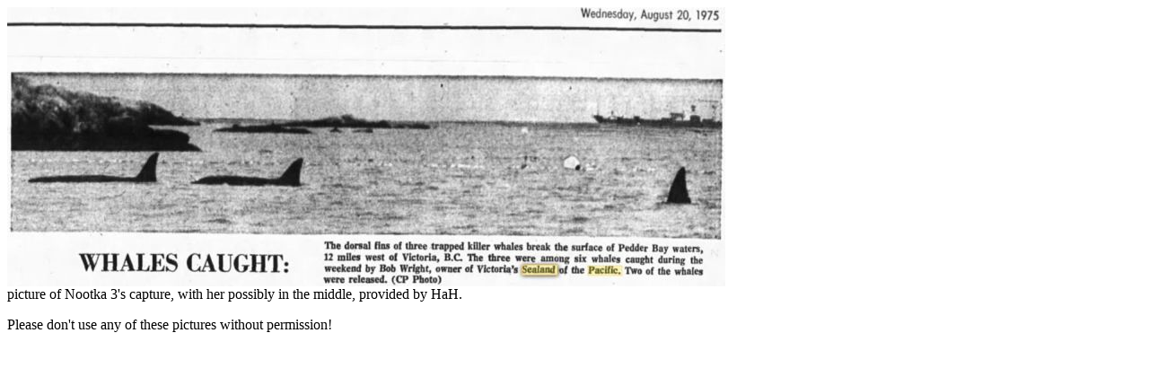

--- FILE ---
content_type: text/html
request_url: https://www.orcahome.de/nootka3.htm
body_size: 117
content:
<html>
<head>
<title>
Nootka 3
</title>
</head>
<body>
<img src="images/nootka3maybe.jpg">
<br>
picture of Nootka 3's capture, with her possibly in the middle, provided by HaH.
<p>Please don't use any of these pictures without permission!
</body>
</html>
